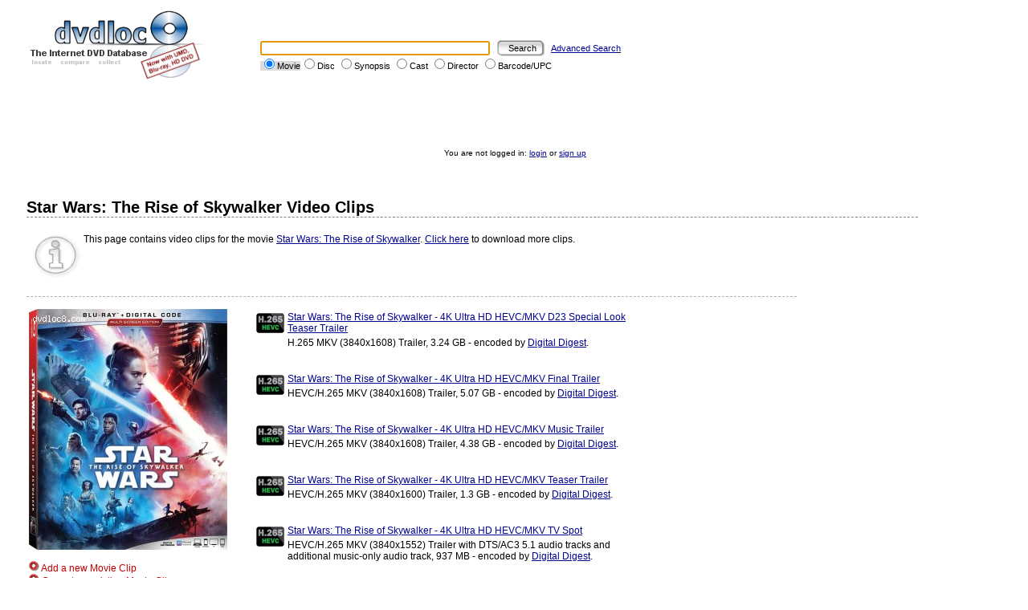

--- FILE ---
content_type: text/html; charset=UTF-8
request_url: https://dvdloc8.com/view_clip.php?movieid=29537
body_size: 10746
content:

<!DOCTYPE HTML PUBLIC "-//W3C//DTD HTML 4.01 Transitional//EN"
            "http://www.w3.org/TR/html4/loose.dtd">
<html>
<head>
<title>Star Wars: The Rise of Skywalker - View Video Clips - dvdloc8.com</title>
<meta http-equiv="Content-Type" content="text/html; charset=utf-8">
<meta http-equiv="P3P" content='CP="ALL DSP COR CUR ADMi OUR STP ONL UNI INT DEM LOC"'>
<meta name="description" content="You can use this page to view video clips for Star Wars: The Rise of Skywalker">
<meta name="keywords" content="view, read, dvd, clips, trailers, movie, wmv, mov, asf, divx">


<link rel="stylesheet" href="/themes/default/styles/style.css" type="text/css">

<script type="text/javascript" src="includes/browser.js">
/***********************************************
* Jim's DHTML Menu v5.7- � Jim Salyer (jsalyer@REMOVETHISmchsi.com)
* Visit Dynamic Drive: http://www.dynamicdrive.com for script and instructions
* This notice must stay intact for use
***********************************************/
</script>

<script src="functions.js" type="text/javascript" language="javascript"></script>
<link rel="shortcut icon" href="/images/favicon.ico" type="image/x-icon">

<SCRIPT LANGUAGE="JavaScript">

/*
image1 = new Image();
image1.src = "images/header/background3_left3.jpg";

image2 = new Image();
image2.src = "images/header/background4.jpg";

image3 = new Image();
image3.src = "images/header/round_on.gif";
*/

</script>

<!-- Global site tag (gtag.js) - Google Analytics -->
<script async src="https://www.googletagmanager.com/gtag/js?id=G-ZXCF45YWZT"></script>
<script>
  window.dataLayer = window.dataLayer || [];
  function gtag(){dataLayer.push(arguments);}
  gtag('js', new Date());

  gtag('config', 'G-ZXCF45YWZT');
</script>


</head>

<body onload="init(false, 0, 0, false, false, false, false, false, '%2Fview_clip.php%3Fmovieid%3D29537');">

<table class="headerTable">
<tr>
<td class="headerImage"><a href="http://www.dvdloc8.com"><img src="images/logo/logo.gif" alt="dvdloc8.com: The
Internet DVD Database" border="0"></a></td>
<td class="headerSearch"><form method="get" action="fast_search_action.php" name="search">
<input type="text" name="keywords" size="45" class="searchInput" value=""> <input type="submit" value="Search" class="searchSubmit"> <a href="advanced_search.php">Advanced Search</a><br>
<span id="searchbox_movie" class="searchboxUline"><input type="radio" name="searchtype" value="movie" CHECKED onClick="underLine(this)">Movie</span><span id="searchbox_title" class="searchbox"><input type="radio" name="searchtype" value="title"  onClick="underLine(this)">Disc</span> <span id="searchbox_cast" class="searchbox"><input type="radio" name="searchtype" value="synopsis" onClick="underLine(this)">Synopsis</span> <span id="searchbox_cast" class="searchbox"><input type="radio" name="searchtype" value="cast" onClick="underLine(this)">Cast</span> <span id="searchbox_director" class="searchbox"><input type="radio" name="searchtype" value="director" onClick="underLine(this)">Director</span> <span id="searchbox_upc" class="searchbox"><input type="radio" name="searchtype" value="upc" onClick="underLine(this)">Barcode/UPC</span></form>
<SCRIPT LANGUAGE="JavaScript">
document.search.keywords.focus();</SCRIPT>
</td>
</tr>
</table>

<noscript>
<iframe src="nojs_links.html" width="700" height="200"
scrolling="no" frameborder="0"></iframe><br>
<font class="smallText">Please turn on Javascript to enable navigational
drop down menus - much better looking than the static menu above ;)</font>
</noscript>

<SCRIPT LANGUAGE="JavaScript">
document.write("<br><br><br><br>");
</SCRIPT>

<p class="loggedinText">You are not logged in:  <a href="login.php?url=%2Fview_clip.php%3Fmovieid%3D29537">login</a> or <a href="register.php">sign up</a></p>

<br>

<table class="body">
<tr>
<td class="body">
<h3 class="viewClip">Star Wars: The Rise of Skywalker Video Clips</h3>
<p class="pageDescription">This page contains video clips for the movie <a href="viewmovie_29537.html">Star Wars: The Rise of Skywalker</a>. <a href="list_clip.php">Click here</a> to download more clips.</p><table class="viewClipTable">
<tr>
<td class="viewClipImage">
<a href="viewmovie_29537.html"><img src="images/dvdcover/64783.jpg" alt="Star Wars: The Rise of Skywalker" border="0"></a><br><br>
<a href="add_clip.php?movieid=29537" class="awards"><img src="images/award/award_12.gif" alt="" border="0"> Add a new Movie Clip</a><br>
<a href="correct_clip.php?movieid=29537" class="awards"><img src="images/award/award_12.gif" alt="" border="0"> Correct an existing Movie Clip</a></td>
<td class="viewClipText">
<table class="clipTable">
<tr>
<td class="clipTypeImage" rowspan="2"><img src="images/clips/h265.png" alt="HEVC" border="0"></td>
<td class="clipLink"><a href="clip.php?movieid=29537&amp;clipid=4">Star Wars: The Rise of Skywalker - 4K Ultra HD HEVC/MKV D23 Special Look Teaser Trailer</a></td>
</tr>
<tr>
<td class="clipDescription">H.265 MKV (3840x1608) Trailer, 3.24 GB - encoded by <a href="http://www.digital-digest.com/" target="_blank">Digital Digest</a>.</td>
</tr>
</table>
<table class="clipTable">
<tr>
<td class="clipTypeImage" rowspan="2"><img src="images/clips/h265.png" alt="HEVC" border="0"></td>
<td class="clipLink"><a href="clip.php?movieid=29537&amp;clipid=6">Star Wars: The Rise of Skywalker - 4K Ultra HD HEVC/MKV Final Trailer</a></td>
</tr>
<tr>
<td class="clipDescription">HEVC/H.265 MKV (3840x1608) Trailer, 5.07 GB - encoded by <a href="http://www.digital-digest.com/" target="_blank">Digital Digest</a>.</td>
</tr>
</table>
<table class="clipTable">
<tr>
<td class="clipTypeImage" rowspan="2"><img src="images/clips/h265.png" alt="HEVC" border="0"></td>
<td class="clipLink"><a href="clip.php?movieid=29537&amp;clipid=8">Star Wars: The Rise of Skywalker - 4K Ultra HD HEVC/MKV Music Trailer</a></td>
</tr>
<tr>
<td class="clipDescription">HEVC/H.265 MKV (3840x1608) Trailer, 4.38 GB - encoded by <a href="http://www.digital-digest.com/" target="_blank">Digital Digest</a>.</td>
</tr>
</table>
<table class="clipTable">
<tr>
<td class="clipTypeImage" rowspan="2"><img src="images/clips/h265.png" alt="HEVC" border="0"></td>
<td class="clipLink"><a href="clip.php?movieid=29537&amp;clipid=2">Star Wars: The Rise of Skywalker - 4K Ultra HD HEVC/MKV Teaser Trailer</a></td>
</tr>
<tr>
<td class="clipDescription">HEVC/H.265 MKV (3840x1600) Trailer, 1.3 GB - encoded by <a href="http://www.digital-digest.com/" target="_blank">Digital Digest</a>.</td>
</tr>
</table>
<table class="clipTable">
<tr>
<td class="clipTypeImage" rowspan="2"><img src="images/clips/h265.png" alt="HEVC" border="0"></td>
<td class="clipLink"><a href="clip.php?movieid=29537&amp;clipid=11">Star Wars: The Rise of Skywalker - 4K Ultra HD HEVC/MKV TV Spot </a></td>
</tr>
<tr>
<td class="clipDescription">HEVC/H.265 MKV (3840x1552) Trailer with DTS/AC3 5.1 audio tracks and additional music-only audio track, 937 MB - encoded by <a href="http://www.digital-digest.com/" target="_blank">Digital Digest</a>.</td>
</tr>
</table>
<table class="clipTable">
<tr>
<td class="clipTypeImage" rowspan="2"><img src="images/clips/h264.gif" alt="H.264" border="0"></td>
<td class="clipLink"><a href="clip.php?movieid=29537&amp;clipid=3">Star Wars: The Rise of Skywalker - High Definition (1080p) D23 Special Look Teaser Trailer</a></td>
</tr>
<tr>
<td class="clipDescription">H.264 MP4 (1920x804) Trailer, Xbox and PlayStation compatible, 329 MB - encoded by <a href="http://www.digital-digest.com/" target="_blank">Digital Digest</a>. <a href="http://www.h264info.com/playh264.html">H.264 Playback Guide</a></td>
</tr>
</table>
<table class="clipTable">
<tr>
<td class="clipTypeImage" rowspan="2"><img src="images/clips/h264.gif" alt="H.264" border="0"></td>
<td class="clipLink"><a href="clip.php?movieid=29537&amp;clipid=5">Star Wars: The Rise of Skywalker - High Definition (1080p) Final Trailer</a></td>
</tr>
<tr>
<td class="clipDescription">H.264 MP4 (1920x804) Trailer, Xbox and PlayStation compatible, 447 MB - encoded by <a href="http://www.digital-digest.com/" target="_blank">Digital Digest</a>. <a href="http://www.h264info.com/playh264.html">H.264 Playback Guide</a></td>
</tr>
</table>
<table class="clipTable">
<tr>
<td class="clipTypeImage" rowspan="2"><img src="images/clips/h264.gif" alt="H.264" border="0"></td>
<td class="clipLink"><a href="clip.php?movieid=29537&amp;clipid=7">Star Wars: The Rise of Skywalker - High Definition (1080p) Music Trailer</a></td>
</tr>
<tr>
<td class="clipDescription">H.264 MP4 (1920x804) Trailer, Xbox and PlayStation compatible, 424 MB - encoded by <a href="http://www.digital-digest.com/" target="_blank">Digital Digest</a>. <a href="http://www.h264info.com/playh264.html">H.264 Playback Guide</a></td>
</tr>
</table>
<table class="clipTable">
<tr>
<td class="clipTypeImage" rowspan="2"><img src="images/clips/h264.gif" alt="H.264" border="0"></td>
<td class="clipLink"><a href="clip.php?movieid=29537&amp;clipid=1">Star Wars: The Rise of Skywalker - High Definition (1080p) Teaser Trailer</a></td>
</tr>
<tr>
<td class="clipDescription">H.264 MP4 (1920x816) Trailer, Xbox and PlayStation compatible, 144 MB - encoded by <a href="http://www.digital-digest.com/" target="_blank">Digital Digest</a>. <a href="http://www.h264info.com/playh264.html">H.264 Playback Guide</a></td>
</tr>
</table>
<table class="clipTable">
<tr>
<td class="clipTypeImage" rowspan="2"><img src="images/clips/h264.gif" alt="H.264" border="0"></td>
<td class="clipLink"><a href="clip.php?movieid=29537&amp;clipid=10">Star Wars: The Rise of Skywalker - High Definition (1080p) TV Spot </a></td>
</tr>
<tr>
<td class="clipDescription">H.264 MP4 (1920x776) Trailer with additional music-only audio track, Xbox and PlayStation compatible, 82 MB - encoded by <a href="http://www.digital-digest.com/" target="_blank">Digital Digest</a>.</td>
</tr>
</table>
<table class="clipTable">
<tr>
<td class="clipTypeImage" rowspan="2"><img src="images/clips/h265.png" alt="HEVC" border="0"></td>
<td class="clipLink"><a href="clip.php?movieid=29537&amp;clipid=9">Star Wars: The Rise of Skywalker - Original 4K Ultra HD HEVC/MKV Final Trailer</a></td>
</tr>
<tr>
<td class="clipDescription">HEVC/H.265 MKV (3840x1608) Trailer, 5.1ch audio, 1.81 GB - encoded by <a href="http://www.digital-digest.com/" target="_blank">Digital Digest</a>.</td>
</tr>
</table>
</td>
</tr>
</table>
</td>
</tr>
</table>
<br>



<p class="footerLinks"><a href="about.php">About</a> | <a
href="contact.php">Contact Us</a> | <a href="features.php">What's on this
site</a> | <a href="forum/index.php">Forum</a></p>

<p class="disclaimer">&copy; Copyright 2004-2026 dvdloc8.com. Duplication of links or content is strictly prohibited.</p>

</body>
</html>
